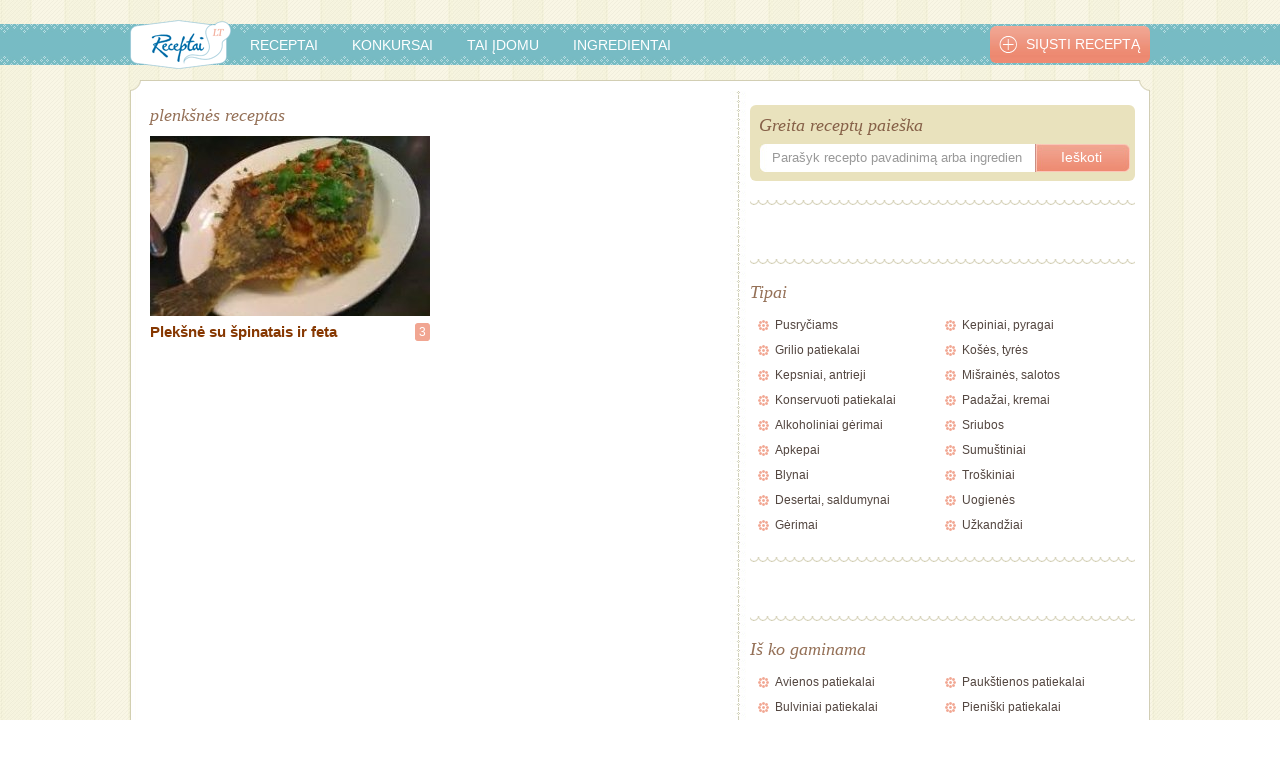

--- FILE ---
content_type: text/html; charset=UTF-8
request_url: https://www.receptai.lt/gaire/plenksnes-receptas
body_size: 7614
content:
<!DOCTYPE html PUBLIC "-//W3C//DTD XHTML 1.0 Strict//EN"
        "http://www.w3.org/TR/xhtml1/DTD/xhtml1-strict.dtd">
<html xmlns="http://www.w3.org/1999/xhtml"  xmlns:fb="http://www.facebook.com/2008/fbml" xml:lang="en">
<head>
            
            <!-- Google Tag Manager -->
            <script>(function(w,d,s,l,i){w[l]=w[l]||[];w[l].push({'gtm.start':
                new Date().getTime(),event:'gtm.js'});var f=d.getElementsByTagName(s)[0],
                j=d.createElement(s),dl=l!='dataLayer'?'&l='+l:'';j.async=true;j.src=
                'https://www.googletagmanager.com/gtm.js?id='+i+dl;f.parentNode.insertBefore(j,f);
                })(window,document,'script','dataLayer','GTM-57K7DW9');
            </script>
            <!-- End Google Tag Manager -->
        
    
    <meta http-equiv="Content-Type" content="text/html; charset=utf-8" />
    <meta http-equiv="Content-language" content="lt" />
    <link rel="shortcut icon" href="https://www.receptai.lt/app/assets/img/favico_receptai.ico" />

            <link rel="alternate" media="only screen and (max-width: 640px)" href="https://m.receptai.lt/gaire/plenksnes-receptas" />
    
                        <meta name="title" content="plenkšnės receptas | Receptai.lt" />
                

    <meta property="fb:app_id" content="177792792280129" />
    <meta property="og:site_name" content="Receptai.lt"/>
    <meta property="og:locale" content="lt_LT" />


    <script type="text/javascript">
        var WEBROOT = 'https://www.receptai.lt';
        var LANG = 'lt';
    </script>
    <script src="https://www.receptai.lt/app/assets/js/jquery.js" type="text/javascript"></script>
    <script src="https://www.receptai.lt/app/assets/js/general.classes.js" type="text/javascript"></script>
    <script src="https://www.receptai.lt/app/assets/js/jquery.jcarousel.min.js" type="text/javascript"></script>
    <script src="https://www.receptai.lt/app/assets/js/jquery.lightbox-0.5.min.js" type="text/javascript"></script>
    <script src="https://www.receptai.lt/app/assets/js/jquery.sticky2.js" type="text/javascript"></script>
    <script src="https://www.receptai.lt/app/assets/js/main.js?4" type="text/javascript"></script>
    <script src="https://www.receptai.lt/app/assets/js/mobileDetect.js?v5" type="text/javascript"></script>
    <script src="https://www.receptai.lt/app/assets/js/main-receptai.js" type="text/javascript"></script>
    <script src="https://www.receptai.lt/app/assets/js/js.cookie.js" type="text/javascript"></script>

    <link rel="stylesheet" type="text/css" href="https://www.receptai.lt/app/assets/css/ui-lightness/jquery-ui-1.8.7.custom.css" media="screen"/>
<link rel="stylesheet" type="text/css" href="https://www.receptai.lt/app/assets/css/style-receptai.css?t=1638178647" media="screen"/>

    <link rel="stylesheet" href="https://www.receptai.lt/app/assets/css/style-gaspadine-recipe-print.css?v=3" type="text/css" />

    <script type="text/javascript" src="https://www.receptai.lt/app/assets/js/recipes-receptai.js?t=1539589125"></script>
<script type="text/javascript" src="https://www.receptai.lt/app/assets/js/polls.js?t=1369898980"></script>
<script type="text/javascript" src="https://www.receptai.lt/app/assets/js/jquery-ui-1.8.7.custom.min.js?t=1369898980"></script>

    <script type="text/javascript">
        
        $(function () {
            $('#sidebar').floatingWidget({'footerSelector':'#footer_wrapper', 'paddingTop':0, 'paddingBottom':0});
        });
        
    </script>

                        <title>plenkšnės receptas | Receptai.lt</title>
                
        <script type='text/javascript' src='https://partner.googleadservices.com/gampad/google_service.js'></script>

    <script type='text/javascript'>
        GS_googleAddAdSenseService("ca-pub-9961216188829551");
        GS_googleEnableAllServices();
    </script>

    <script type="text/javascript">
        var myKeys = "www.receptai.lt/,www.receptai.lt/gaire/plenksnes-receptas,plenksnes receptas";
    </script>

    <script type='text/javascript'>
        GA_googleAddSlot("ca-pub-9961216188829551", "Receptai_1000x100");
        GA_googleAddSlot("ca-pub-9961216188829551", "Receptai_1x1");
        GA_googleAddSlot("ca-pub-9961216188829551", "Receptai_300x250_1");
        GA_googleAddSlot("ca-pub-9961216188829551", "Receptai_300x250_2");
        GA_googleAddSlot("ca-pub-9961216188829551", "Receptai_300x250_3");
        GA_googleAddSlot("ca-pub-9961216188829551", "Receptai_300x250_4");
        GA_googleAddSlot("ca-pub-9961216188829551", "Receptai_300x250_5");
        GA_googleAddSlot("ca-pub-9961216188829551", "Receptai_300x250_6");
        GA_googleAddSlot("ca-pub-9961216188829551", "Receptai_500x150_v1");
        GA_googleAddSlot("ca-pub-9961216188829551", "Receptai_500x150_v2");
        GA_googleAddSlot("ca-pub-9961216188829551", "Receptai_500x150_v3");
        GA_googleAddSlot("ca-pub-9961216188829551", "Receptai_468x60_po_receptu");
    </script>

    <script type='text/javascript'>GA_googleFetchAds();</script>

    <script type="text/javascript">
        
        (function(i,s,o,g,r,a,m){i['GoogleAnalyticsObject']=r;i[r]=i[r]||function(){
        (i[r].q=i[r].q||[]).push(arguments)},i[r].l=1*new Date();a=s.createElement(o),
                m=s.getElementsByTagName(o)[0];a.async=1;a.src=g;m.parentNode.insertBefore(a,m)
        })(window,document,'script','https://www.google-analytics.com/analytics.js','ga');
        
        ga('create', 'UA-9972208-6', 'auto');
        ga('send', 'pageview');

    </script>
        
    <!-- (C)2000-2011 Gemius SA - gemiusAudience / pp.receptai.lt / Visa aplinka -->
    <script type="text/javascript">
        <!--//--><![CDATA[//><!--
        var pp_gemius_identifier = new String('.AfrO7.oyLddmFHtmfg5wpR87DS6_xA27l1O5TpfZ63.x7');
        var pp_gemius_use_cmp = true, pp_gemius_cmp_timeout = 20000;
        //--><!]]>
    </script>
    
        <script type="text/javascript">
            <!--//--><![CDATA[//><!--
            // lines below shouldn't be edited
            function gemius_pending(i) { window[i] = window[i] || function() {var x = window[i+'_pdata'] = window[i+'_pdata'] || []; x[x.length]=arguments;};};
            gemius_pending('gemius_hit'); gemius_pending('gemius_event'); gemius_pending('pp_gemius_hit'); gemius_pending('pp_gemius_event');
            (function(d,t) {try {var gt=d.createElement(t),s=d.getElementsByTagName(t)[0],l='http'+((location.protocol=='https:')?'s':''); gt.setAttribute('async','async');
                gt.setAttribute('defer','defer'); gt.src=l+'://galt.hit.gemius.pl/xgemius.js'; s.parentNode.insertBefore(gt,s);} catch (e) {}})(document,'script');
            //--><!]]>
        </script>
    

        <script type="text/javascript">
        window._taboola = window._taboola || [];
        _taboola.push({article:'auto'});
        !function (e, f, u) {
          e.async = 1;
          e.src = u;
          f.parentNode.insertBefore(e, f);
        }(document.createElement('script'),
        document.getElementsByTagName('script')[0],
        '//cdn.taboola.com/libtrc/tipro-network/loader.js');
    </script>

    <script>
        
        var fixateCfg = {'adsItem':
            '#re980x200_receptai\\.lt',
        };
        
    </script>
    <script src="https://www.receptai.lt/app/assets/js/fixate.js?v=2" type="text/javascript"></script>
    <script src="https://www.google.com/recaptcha/api.js" async defer></script>
</head>
<body>
    
    
            <!-- Google Tag Manager (noscript) -->
        <noscript><iframe src="https://www.googletagmanager.com/ns.html?id=GTM-57K7DW9" height="0" width="0" style="display:none;visibility:hidden"></iframe></noscript>
        <!-- End Google Tag Manager (noscript) -->
    
    <div id="fb-root"></div>
    <script>(function(d, s, id) {
    var js, fjs = d.getElementsByTagName(s)[0];
    if (d.getElementById(id)) return;
    js = d.createElement(s); js.id = id;
    js.src = "//connect.facebook.net/lt_LT/all.js#xfbml=1";
    fjs.parentNode.insertBefore(js, fjs);
    }(document, 'script', 'facebook-jssdk'));</script>

            <script type="text/javascript">
                
                //1pix_receptai.lt_321428
                var mId="321428";
                var adformtag=adformtag||[];!function(a){var c=document.body;if(c){adformtag.push(function(){if("undefined"!=typeof myKeys){var b=myKeys.split(",");b.forEach(function(b){b.indexOf(window.location.pathname)==-1&&adformtag.setTargeting(a,b)})}});var d=document.createElement("script");d.setAttribute("data-adfscript","adx.adform.net/adx/?mid="+a),c.appendChild(d),d=document.createElement("script"),d.src="//s1.adform.net/banners/scripts/adx.js",d.async=!0,d.defer=!0,c.appendChild(d)}}(mId);
                
            </script>
            <div id="wrapper">

    <!-- 1200x150 ad -->

    <div class="ad-wrapper" id="top-ad">
        <!-- Region 980x200 receptai.lt @Tipro -->
        <div id='re980x200_receptai.lt'></div>
        <script type="text/javascript">
            
            //980x200_receptai.lt_321486
            var placeIdTop='re980x200_receptai.lt', mIdTop='321486';
            var adformtag=adformtag||[];!function(a,b){var c=document.getElementById(b);if(c){adformtag.push(function(){if("undefined"!=typeof myKeys){var b=myKeys.split(",");b.forEach(function(b){b.indexOf(window.location.pathname)==-1&&adformtag.setTargeting(a,b)})}});var d=document.createElement("script");d.setAttribute("data-adfscript","adx.adform.net/adx/?mid="+a),c.appendChild(d),d=document.createElement("script"),d.src="//s1.adform.net/banners/scripts/adx.js",d.async=!0,d.defer=!0,c.appendChild(d)}}(mIdTop,placeIdTop);
            
        </script>
    </div>

    <!-- /1200x150 ad -->

    <div id="header_wrapper">
        <div id="header">
            <a href="https://www.receptai.lt" id="logo"><img src="https://www.receptai.lt/app/assets/img/receptai/receptai-menu-logo.png" alt="Receptai" title="Receptai" /></a>
            <!-- Main menu -->
            <ul>
                <li><a href="https://www.receptai.lt/visi-receptai">Receptai</a></li>
                <li><a href="https://www.receptai.lt/konkursai">Konkursai</a></li>
                <li><a href="https://www.receptai.lt/tai-idomu">Tai įdomu</a></li>
                <li class="last"><a href="https://www.receptai.lt/ingredientai">Ingredientai</a></li>
            </ul>
            <a href="https://www.receptai.lt/ikelti-recepta" id="add_recipe"><span>Siųsti receptą</span></a>
            <!-- /Main menu -->
        </div>
    </div>

    <div id="content-border-top"></div>
    <div id="content_wrapper">
        <!-- Main content -->
        <div id="content">
        
        <h1>plenkšnės receptas</h1>
<div id="adform" data-ingredients="gaire,plenksnes receptas"></div>

<div class="list">
    <div class="medium" id="lazy-container" data-url="https://www.receptai.lt/gaire/plenksnes-receptas/">
                <div class="item">
            <a href="https://www.receptai.lt/receptas/pleksne-su-spinatais-ir-feta-2057">
                                  <img src="https://www.receptai.lt/uploads/modules/recipes/thumb280x180/4980.jpg" alt="Plekšnė su špinatais ir feta" />
                                          </a>
            <h2><a href="https://www.receptai.lt/receptas/pleksne-su-spinatais-ir-feta-2057">Plekšnė su špinatais ir feta</a></h2>

            <a href="https://www.receptai.lt/receptas/pleksne-su-spinatais-ir-feta-2057" class="comments-count">3</a>
        </div>
        <br class="clear" />                <div class="preloader">Kraunama daugiau...</div>
    </div>
</div>
        </div>
        <!-- /Main content -->

        <!-- Sidebar -->
        <div class="sticky-wrapper">
        <div id="sidebar">

                                <form id="search" method="get" action="https://www.receptai.lt/paieska">
    <fieldset class="main">
        <h3>Greita receptų paieška</h3>

        <input type="text" class="text" name="q" value="Parašyk recepto pavadinimą arba ingredientą" onfocus="$(this).val('')" />
        <input type="submit" class="submit" name="" value="Ieškoti" />
        <br class="clear" />
    </fieldset>
</form>            <div class="separator"></div>
        
                
            <div class="ad-wrapper">
                <table class="ad-transparent" border="0" cellspacing="0" cellpadding="0">
                    <tr>
                        <td align="center" valign="middle">
                            <!-- Region 300x600 receptai.lt @Tipro -->
                            <div id='re300x600_1d_receptai.lt'></div>
                            <script type="text/javascript">
                                
                                //300x600_1d_receptai.lt_321461
                                var placeId='re300x600_1d_receptai.lt', mId='321461';
                                var adformtag=adformtag||[];!function(a,b){var c=document.getElementById(b);if(c){adformtag.push(function(){if("undefined"!=typeof myKeys){var b=myKeys.split(",");b.forEach(function(b){b.indexOf(window.location.pathname)==-1&&adformtag.setTargeting(a,b)})}});var d=document.createElement("script");d.setAttribute("data-adfscript","adx.adform.net/adx/?mid="+a),c.appendChild(d),d=document.createElement("script"),d.src="//s1.adform.net/banners/scripts/adx.js",d.async=!0,d.defer=!0,c.appendChild(d)}}(mId,placeId);
                                
                            </script>
                        </td>
                    </tr>
                </table>
            </div>
            <div class="separator"></div>
                
            <div class="categories">
                <h2>Tipai</h2>
                                                <ul>
                                                                                                                                    <li  data-slug="pusryciams">
                                <a href="https://www.receptai.lt/ypatybes/pusryciams">
                                    Pusryčiams
                                </a>
                            </li>
                                                                                                                                                                                                                                <li data-slug="lauko-patiekalai"><a href="https://www.receptai.lt/receptai/lauko-patiekalai">Grilio patiekalai</a>

                                                            </li>
                                                                                                                                                                                                        <li data-slug="kepsniai-antrieji"><a href="https://www.receptai.lt/receptai/kepsniai-antrieji">Kepsniai, antrieji</a>

                                                                    <ul class="subcategories cf">
                                                                                                                    <li><a href="https://www.receptai.lt/receptai/kepsniai-antrieji/makaronai-ir-ryziai">Makaronai ir ryžiai</a></li>
                                                                                                                    <li><a href="https://www.receptai.lt/receptai/kepsniai-antrieji/zuvis">Žuvis</a></li>
                                                                                                                    <li><a href="https://www.receptai.lt/receptai/kepsniai-antrieji/bulves">Bulvės</a></li>
                                                                                                                    <li><a href="https://www.receptai.lt/receptai/kepsniai-antrieji/darzoves">Daržovės</a></li>
                                                                                                                    <li><a href="https://www.receptai.lt/receptai/kepsniai-antrieji/paukstiena">Paukštiena</a></li>
                                                                                                                    <li><a href="https://www.receptai.lt/receptai/kepsniai-antrieji/pieno-produktai">Pieno produktai</a></li>
                                                                                                                    <li><a href="https://www.receptai.lt/receptai/kepsniai-antrieji/raudona-mesa">Raudona mėsa</a></li>
                                                                                                                    <li><a href="https://www.receptai.lt/receptai/kepsniai-antrieji/soja">Soja</a></li>
                                                                        </ul>
                                    <div class="subcategories-arrow-top"></div>
                                                            </li>
                                                                                                                                                                                                        <li data-slug="konservuoti-patiekalai"><a href="https://www.receptai.lt/receptai/konservuoti-patiekalai">Konservuoti patiekalai</a>

                                                                    <ul class="subcategories cf">
                                                                                                                    <li><a href="https://www.receptai.lt/receptai/konservuoti-patiekalai/konservavimas">Konservavimas</a></li>
                                                                                                                    <li><a href="https://www.receptai.lt/receptai/konservuoti-patiekalai/marinavimas">Marinavimas</a></li>
                                                                        </ul>
                                    <div class="subcategories-arrow-top"></div>
                                                            </li>
                                                                                                                                                                                                        <li data-slug="alkoholiniai-gerimai"><a href="https://www.receptai.lt/receptai/alkoholiniai-gerimai">Alkoholiniai gėrimai</a>

                                                                    <ul class="subcategories cf">
                                                                                                                    <li><a href="https://www.receptai.lt/receptai/alkoholiniai-gerimai/alus">Alus</a></li>
                                                                                                                    <li><a href="https://www.receptai.lt/receptai/alkoholiniai-gerimai/brendis">Brendis</a></li>
                                                                                                                    <li><a href="https://www.receptai.lt/receptai/alkoholiniai-gerimai/degtine">Degtinė</a></li>
                                                                                                                    <li><a href="https://www.receptai.lt/receptai/alkoholiniai-gerimai/dzinas">Džinas</a></li>
                                                                                                                    <li><a href="https://www.receptai.lt/receptai/alkoholiniai-gerimai/konjakas">Konjakas</a></li>
                                                                                                                    <li><a href="https://www.receptai.lt/receptai/alkoholiniai-gerimai/likeriai">Likeriai</a></li>
                                                                                                                    <li><a href="https://www.receptai.lt/receptai/alkoholiniai-gerimai/martinis">Martinis</a></li>
                                                                                                                    <li><a href="https://www.receptai.lt/receptai/alkoholiniai-gerimai/romas">Romas</a></li>
                                                                                                                    <li><a href="https://www.receptai.lt/receptai/alkoholiniai-gerimai/putojantis-vynas">Putojantis vynas</a></li>
                                                                                                                    <li><a href="https://www.receptai.lt/receptai/alkoholiniai-gerimai/tekila">Tekila</a></li>
                                                                                                                    <li><a href="https://www.receptai.lt/receptai/alkoholiniai-gerimai/trauktine">Trauktinė</a></li>
                                                                                                                    <li><a href="https://www.receptai.lt/receptai/alkoholiniai-gerimai/viskis">Viskis</a></li>
                                                                                                                    <li><a href="https://www.receptai.lt/receptai/alkoholiniai-gerimai/vynas">Vynas</a></li>
                                                                        </ul>
                                    <div class="subcategories-arrow-top"></div>
                                                            </li>
                                                                                                                                                                                                        <li data-slug="apkepai"><a href="https://www.receptai.lt/receptai/apkepai">Apkepai</a>

                                                                    <ul class="subcategories cf">
                                                                                                                    <li><a href="https://www.receptai.lt/receptai/apkepai/bulviu-apkepas">Bulvių apkepas</a></li>
                                                                                                                    <li><a href="https://www.receptai.lt/receptai/apkepai/darzoviu-apkepas">Daržovių apkepas</a></li>
                                                                                                                    <li><a href="https://www.receptai.lt/receptai/apkepai/makaronu-apkepas">Makaronų apkepas</a></li>
                                                                                                                    <li><a href="https://www.receptai.lt/receptai/apkepai/mesos-apkepas">Mėsos apkepas</a></li>
                                                                                                                    <li><a href="https://www.receptai.lt/receptai/apkepai/varskes-apkepas">Varškės apkepas</a></li>
                                                                                                                    <li><a href="https://www.receptai.lt/receptai/apkepai/kiti-apkepai">Kiti apkepai</a></li>
                                                                        </ul>
                                    <div class="subcategories-arrow-top"></div>
                                                            </li>
                                                                                                                                                                                                        <li data-slug="blynai"><a href="https://www.receptai.lt/receptai/blynai">Blynai</a>

                                                                    <ul class="subcategories cf">
                                                                                                                    <li><a href="https://www.receptai.lt/receptai/blynai/bulviniai-blynai">Bulviniai blynai</a></li>
                                                                                                                    <li><a href="https://www.receptai.lt/receptai/blynai/lietiniai">Lietiniai</a></li>
                                                                                                                    <li><a href="https://www.receptai.lt/receptai/blynai/mieliniai-blynai">Mieliniai blynai</a></li>
                                                                                                                    <li><a href="https://www.receptai.lt/receptai/blynai/varskeciai">Varškėčiai</a></li>
                                                                                                                    <li><a href="https://www.receptai.lt/receptai/blynai/cirviniai-blynai">Čirviniai blyniai</a></li>
                                                                                                                    <li><a href="https://www.receptai.lt/receptai/blynai/kiti-blynai">Kiti blynai</a></li>
                                                                        </ul>
                                    <div class="subcategories-arrow-top"></div>
                                                            </li>
                                                                                                                                                                                                        <li data-slug="desertai"><a href="https://www.receptai.lt/receptai/desertai">Desertai, saldumynai</a>

                                                                    <ul class="subcategories cf">
                                                                                                                    <li><a href="https://www.receptai.lt/receptai/desertai/drebuciai">Drebučiai</a></li>
                                                                                                                    <li><a href="https://www.receptai.lt/receptai/desertai/karsti-desertai">Karšti desertai</a></li>
                                                                                                                    <li><a href="https://www.receptai.lt/receptai/desertai/ledai">Ledai</a></li>
                                                                                                                    <li><a href="https://www.receptai.lt/receptai/desertai/putesiai">Putėsiai</a></li>
                                                                                                                    <li><a href="https://www.receptai.lt/receptai/desertai/saldainiai">Saldainiai</a></li>
                                                                                                                    <li><a href="https://www.receptai.lt/receptai/desertai/salti-desertai">Šalti desertai</a></li>
                                                                        </ul>
                                    <div class="subcategories-arrow-top"></div>
                                                            </li>
                                                                                                                                                                                                        <li data-slug="gerimai"><a href="https://www.receptai.lt/receptai/gerimai">Gėrimai</a>

                                                                    <ul class="subcategories cf">
                                                                                                                    <li><a href="https://www.receptai.lt/receptai/gerimai/arbata">Arbata</a></li>
                                                                                                                    <li><a href="https://www.receptai.lt/receptai/gerimai/gira">Gira</a></li>
                                                                                                                    <li><a href="https://www.receptai.lt/receptai/gerimai/kava">Kava</a></li>
                                                                                                                    <li><a href="https://www.receptai.lt/receptai/gerimai/kisielius">Kisielius</a></li>
                                                                                                                    <li><a href="https://www.receptai.lt/receptai/gerimai/kokteiliai">Kokteiliai</a></li>
                                                                                                                    <li><a href="https://www.receptai.lt/receptai/gerimai/kompotas">Kompotas</a></li>
                                                                                                                    <li><a href="https://www.receptai.lt/receptai/gerimai/kiti-gerimai">Kiti gėrimai</a></li>
                                                                        </ul>
                                    <div class="subcategories-arrow-top"></div>
                                                            </li>
                                                                                                    </ul><ul>
                                                                                                                                                        <li data-slug="kepiniai-pyragai"><a href="https://www.receptai.lt/receptai/kepiniai-pyragai">Kepiniai, pyragai</a>

                                                                    <ul class="subcategories cf">
                                                                                                                    <li><a href="https://www.receptai.lt/receptai/kepiniai-pyragai/bandeles">Bandelės</a></li>
                                                                                                                    <li><a href="https://www.receptai.lt/receptai/kepiniai-pyragai/duona">Duona</a></li>
                                                                                                                    <li><a href="https://www.receptai.lt/receptai/kepiniai-pyragai/keksai">Keksai</a></li>
                                                                                                                    <li><a href="https://www.receptai.lt/receptai/kepiniai-pyragai/pyragai">Pyragai</a></li>
                                                                                                                    <li><a href="https://www.receptai.lt/receptai/kepiniai-pyragai/pyragaiciai">Pyragaičiai</a></li>
                                                                                                                    <li><a href="https://www.receptai.lt/receptai/kepiniai-pyragai/sausainiai">Sausainiai</a></li>
                                                                                                                    <li><a href="https://www.receptai.lt/receptai/kepiniai-pyragai/tortai">Tortai</a></li>
                                                                                                                    <li><a href="https://www.receptai.lt/receptai/kepiniai-pyragai/vafliai">Vafliai</a></li>
                                                                        </ul>
                                    <div class="subcategories-arrow-top"></div>
                                                            </li>
                                                                                                                                                                                                        <li data-slug="koses-tyres"><a href="https://www.receptai.lt/receptai/koses-tyres">Košės, tyrės</a>

                                                                    <ul class="subcategories cf">
                                                                                                                    <li><a href="https://www.receptai.lt/receptai/koses-tyres/avizu-kose">Avižų košė</a></li>
                                                                                                                    <li><a href="https://www.receptai.lt/receptai/koses-tyres/bulviu-kose">Bulvių košė</a></li>
                                                                                                                    <li><a href="https://www.receptai.lt/receptai/koses-tyres/darzoviu-koses-tyres">Daržovių košės, tyrės</a></li>
                                                                                                                    <li><a href="https://www.receptai.lt/receptai/koses-tyres/grikiu-kose">Grikių košė</a></li>
                                                                                                                    <li><a href="https://www.receptai.lt/receptai/koses-tyres/manu-kose">Manų košė</a></li>
                                                                                                                    <li><a href="https://www.receptai.lt/receptai/koses-tyres/ryziu-kose">Ryžių košė</a></li>
                                                                                                                    <li><a href="https://www.receptai.lt/receptai/koses-tyres/vaisiu-koses-tyres">Vaisių košės, tyrės</a></li>
                                                                                                                    <li><a href="https://www.receptai.lt/receptai/koses-tyres/kitos-koses">Kitos košės</a></li>
                                                                        </ul>
                                    <div class="subcategories-arrow-top"></div>
                                                            </li>
                                                                                                                                                                                                        <li data-slug="misraines-salotos"><a href="https://www.receptai.lt/receptai/misraines-salotos">Mišrainės, salotos</a>

                                                                    <ul class="subcategories cf">
                                                                                                                    <li><a href="https://www.receptai.lt/receptai/misraines-salotos/gaivios-salotos">Gaivios salotos</a></li>
                                                                                                                    <li><a href="https://www.receptai.lt/receptai/misraines-salotos/socios-salotos">Sočios salotos</a></li>
                                                                                                                    <li><a href="https://www.receptai.lt/receptai/misraines-salotos/karstos-salotos">Karštos salotos</a></li>
                                                                                                                    <li><a href="https://www.receptai.lt/receptai/misraines-salotos/garnyrai">Garnyrai</a></li>
                                                                                                                    <li><a href="https://www.receptai.lt/receptai/misraines-salotos/kitos-salotos">Kitos salotos</a></li>
                                                                        </ul>
                                    <div class="subcategories-arrow-top"></div>
                                                            </li>
                                                                                                                                                                                                        <li data-slug="padazai-kremai"><a href="https://www.receptai.lt/receptai/padazai-kremai">Padažai, kremai</a>

                                                                    <ul class="subcategories cf">
                                                                                                                    <li><a href="https://www.receptai.lt/receptai/padazai-kremai/padazai">Padažai</a></li>
                                                                                                                    <li><a href="https://www.receptai.lt/receptai/padazai-kremai/kremai">Kremai</a></li>
                                                                        </ul>
                                    <div class="subcategories-arrow-top"></div>
                                                            </li>
                                                                                                                                                                                                        <li data-slug="sriubos"><a href="https://www.receptai.lt/receptai/sriubos">Sriubos</a>

                                                                    <ul class="subcategories cf">
                                                                                                                    <li><a href="https://www.receptai.lt/receptai/sriubos/karstos-sriubos">Karštos sriubos</a></li>
                                                                                                                    <li><a href="https://www.receptai.lt/receptai/sriubos/trintos-sriubos">Trintos sriubos</a></li>
                                                                                                                    <li><a href="https://www.receptai.lt/receptai/sriubos/tirstos-sriubos">Tirštos sriubos</a></li>
                                                                                                                    <li><a href="https://www.receptai.lt/receptai/sriubos/saltos-sriubos">Šaltos sriubos</a></li>
                                                                                                                    <li><a href="https://www.receptai.lt/receptai/sriubos/pieniskos-sriubos">Pieniškos sriubos</a></li>
                                                                                                                    <li><a href="https://www.receptai.lt/receptai/sriubos/saldzios-sriubos">Saldžios sriubos</a></li>
                                                                        </ul>
                                    <div class="subcategories-arrow-top"></div>
                                                            </li>
                                                                                                                                                                                                        <li data-slug="sumustiniai"><a href="https://www.receptai.lt/receptai/sumustiniai">Sumuštiniai</a>

                                                                    <ul class="subcategories cf">
                                                                                                                    <li><a href="https://www.receptai.lt/receptai/sumustiniai/karsti-sumustiniai">Karšti sumuštiniai</a></li>
                                                                                                                    <li><a href="https://www.receptai.lt/receptai/sumustiniai/salti-sumustiniai">Šalti sumuštiniai</a></li>
                                                                                                                    <li><a href="https://www.receptai.lt/receptai/sumustiniai/vieno-kasnio-sumustiniai">Vieno kąsnio sumuštiniai</a></li>
                                                                        </ul>
                                    <div class="subcategories-arrow-top"></div>
                                                            </li>
                                                                                                                                                                                                        <li data-slug="troskiniai"><a href="https://www.receptai.lt/receptai/troskiniai">Troškiniai</a>

                                                                    <ul class="subcategories cf">
                                                                                                                    <li><a href="https://www.receptai.lt/receptai/troskiniai/mesos-troskiniai">Mėsos troškiniai</a></li>
                                                                                                                    <li><a href="https://www.receptai.lt/receptai/troskiniai/vegetariski-troskiniai">Vegetariški troškiniai</a></li>
                                                                        </ul>
                                    <div class="subcategories-arrow-top"></div>
                                                            </li>
                                                                                                                                                                                                        <li data-slug="uogienes"><a href="https://www.receptai.lt/receptai/uogienes">Uogienės</a>

                                                            </li>
                                                                                                                                                                                                        <li data-slug="uzkandziai"><a href="https://www.receptai.lt/receptai/uzkandziai">Užkandžiai</a>

                                                                    <ul class="subcategories cf">
                                                                                                                    <li><a href="https://www.receptai.lt/receptai/uzkandziai/karsti-uzkandziai">Karšti užkandžiai</a></li>
                                                                                                                    <li><a href="https://www.receptai.lt/receptai/uzkandziai/salti-uzkandziai">Šalti užkandžiai</a></li>
                                                                                                                    <li><a href="https://www.receptai.lt/receptai/uzkandziai/krepseliai">Krepšeliai</a></li>
                                                                                                                    <li><a href="https://www.receptai.lt/receptai/uzkandziai/verinukai">Vėrinukai</a></li>
                                                                        </ul>
                                    <div class="subcategories-arrow-top"></div>
                                                            </li>
                                                                                                                            </ul>
                <br class="clear" />
            </div>

            <div class="separator"></div>

                            <div class="ad-wrapper">
                    <table class="ad-transparent" border="0" cellspacing="0" cellpadding="0">
                        <tr>
                            <td align="center" valign="middle">
                                <!-- Region 300x600 receptai.lt @Tipro -->
                                <div id='re300x600_po_1d_receptai.lt'></div>
                                <script type="text/javascript">
                                    
                                    //300x600_2d_receptai.lt_321463
                                    var placeId2='re300x600_po_1d_receptai.lt', mId2='321463';
                                    var adformtag=adformtag||[];!function(a,b){var c=document.getElementById(b);if(c){adformtag.push(function(){if("undefined"!=typeof myKeys){var b=myKeys.split(",");b.forEach(function(b){b.indexOf(window.location.pathname)==-1&&adformtag.setTargeting(a,b)})}});var d=document.createElement("script");d.setAttribute("data-adfscript","adx.adform.net/adx/?mid="+a),c.appendChild(d),d=document.createElement("script"),d.src="//s1.adform.net/banners/scripts/adx.js",d.async=!0,d.defer=!0,c.appendChild(d)}}(mId2,placeId2);
                                    
                                </script>
                            </td>
                        </tr>
                    </table>
                </div>

                <div class="separator"></div>
            
                
        <div class="categories">
    <h2>Iš ko gaminama</h2>
                <ul>
                                    <li><a href="https://www.receptai.lt/is-ko-gaminama/avienos-patiekalai">Avienos patiekalai</a></li>
                                                <li><a href="https://www.receptai.lt/is-ko-gaminama/bulviniai-patiekalai">Bulviniai patiekalai</a></li>
                                                <li><a href="https://www.receptai.lt/is-ko-gaminama/darzoviu-patiekalai">Daržovių patiekalai</a></li>
                                                <li><a href="https://www.receptai.lt/is-ko-gaminama/grybu-patiekalai">Grybų patiekalai</a></li>
                                                <li><a href="https://www.receptai.lt/is-ko-gaminama/jautienos-patiekalai">Jautienos patiekalai</a></li>
                                                <li><a href="https://www.receptai.lt/is-ko-gaminama/juros-gerybiu-patiekalai">Jūros gėrybių patiekalai</a></li>
                                                <li><a href="https://www.receptai.lt/is-ko-gaminama/kiaulienos-patiekalai">Kiaulienos patiekalai</a></li>
                                                <li><a href="https://www.receptai.lt/is-ko-gaminama/kiausiniu-patiekalai">Kiaušinių patiekalai</a></li>
                                                <li><a href="https://www.receptai.lt/is-ko-gaminama/miltu-ir-kruopu-patiekalai">Miltų ir kruopų patiekalai</a></li>
                        </ul>
    <ul>
                                    <li><a href="https://www.receptai.lt/is-ko-gaminama/paukstienos-patiekalai">Paukštienos patiekalai</a></li>
                                                <li><a href="https://www.receptai.lt/is-ko-gaminama/pieniski-patiekalai">Pieniški patiekalai</a></li>
                                                <li><a href="https://www.receptai.lt/is-ko-gaminama/soju-patiekalai">Sojų patiekalai</a></li>
                                                <li><a href="https://www.receptai.lt/is-ko-gaminama/surio-patiekalai">Sūrio patiekalai</a></li>
                                                <li><a href="https://www.receptai.lt/is-ko-gaminama/vaisiu-ir-uogu-patiekalai">Vaisių ir uogų patiekalai</a></li>
                                                <li><a href="https://www.receptai.lt/is-ko-gaminama/versienos-patiekalai">Veršienos patiekalai</a></li>
                                                <li><a href="https://www.receptai.lt/is-ko-gaminama/zuvies-patiekalai">Žuvies patiekalai</a></li>
                                                <li><a href="https://www.receptai.lt/is-ko-gaminama/zverienos-patiekalai">Žvėrienos patiekalai</a></li>
                        </ul>
    <br class="clear" />
</div>
                    <div class="separator"></div>

                                            <div class="ad-wrapper">
                            <table class="ad-transparent" border="0" cellspacing="0" cellpadding="0">
                                <tr>
                                    <td align="center" valign="middle">
                                        <!-- Region 300x600 receptai.lt @Tipro -->
                                        <div id='re300x600_2d_receptai.lt'></div>
                                        <script type="text/javascript">
                                            
                                            //300x600_3d_receptai.lt_321464
                                            var placeId3='re300x600_po_2d_receptai.lt', mId3='321464';
                                            var adformtag=adformtag||[];!function(a,b){var c=document.getElementById(b);if(c){adformtag.push(function(){if("undefined"!=typeof myKeys){var b=myKeys.split(",");b.forEach(function(b){b.indexOf(window.location.pathname)==-1&&adformtag.setTargeting(a,b)})}});var d=document.createElement("script");d.setAttribute("data-adfscript","adx.adform.net/adx/?mid="+a),c.appendChild(d),d=document.createElement("script"),d.src="//s1.adform.net/banners/scripts/adx.js",d.async=!0,d.defer=!0,c.appendChild(d)}}(mId3,placeId3);
                                            
                                        </script>
                                    </td>
                                </tr>
                            </table>
                        </div>

                        <div class="separator"></div>
                    
                                        
                    <div class="categories">
    <h2>Gaminimo būdas</h2>
                <ul>
                                    <li><a href="https://www.receptai.lt/gaminimo-budas/ant-lauzo">Ant laužo</a></li>
                                                <li><a href="https://www.receptai.lt/gaminimo-budas/garuose">Garuose</a></li>
                                                <li><a href="https://www.receptai.lt/gaminimo-budas/keptuveje">Keptuvėje</a></li>
                                                <li><a href="https://www.receptai.lt/gaminimo-budas/maisyti">Maišyti</a></li>
                                                <li><a href="https://www.receptai.lt/gaminimo-budas/marinuoti">Marinuoti</a></li>
                                                <li><a href="https://www.receptai.lt/gaminimo-budas/mikrobangeje">Mikrobangėje </a></li>
                                                <li><a href="https://www.receptai.lt/gaminimo-budas/orkaiteje">Orkaitėje</a></li>
                                                <li><a href="https://www.receptai.lt/gaminimo-budas/rauginti">Rauginti</a></li>
                        </ul>
    <ul>
                                    <li><a href="https://www.receptai.lt/gaminimo-budas/rukyti">Rūkyti</a></li>
                                                <li><a href="https://www.receptai.lt/gaminimo-budas/sudyti">Sūdyti</a></li>
                                                <li><a href="https://www.receptai.lt/gaminimo-budas/suplakti">Suplakti</a></li>
                                                <li><a href="https://www.receptai.lt/gaminimo-budas/saldyti">Šaldyti</a></li>
                                                <li><a href="https://www.receptai.lt/gaminimo-budas/troskinti">Troškinti</a></li>
                                                <li><a href="https://www.receptai.lt/gaminimo-budas/virti">Virti</a></li>
                                                <li><a href="https://www.receptai.lt/gaminimo-budas/vytinti">Vytinti</a></li>
                        </ul>
    <br class="clear" />
</div>
                    <div class="separator"></div>

                                            <div class="ad-wrapper">
                            <table class="ad-transparent" border="0" cellspacing="0" cellpadding="0">
                                <tr>
                                    <td align="center" valign="middle">
                                        <!-- Region 300x600 receptai.lt @Tipro -->
                                        <div id='re300x600_3d_receptai.lt'></div>
                                        <script type="text/javascript">
                                            
                                            //300x600_4d_receptai.lt_321466
                                            var placeId4='re300x600_3d_receptai.lt', mId4='321466';
                                            var adformtag=adformtag||[];!function(a,b){var c=document.getElementById(b);if(c){adformtag.push(function(){if("undefined"!=typeof myKeys){var b=myKeys.split(",");b.forEach(function(b){b.indexOf(window.location.pathname)==-1&&adformtag.setTargeting(a,b)})}});var d=document.createElement("script");d.setAttribute("data-adfscript","adx.adform.net/adx/?mid="+a),c.appendChild(d),d=document.createElement("script"),d.src="//s1.adform.net/banners/scripts/adx.js",d.async=!0,d.defer=!0,c.appendChild(d)}}(mId4,placeId4);
                                            
                                        </script>
                                    </td>
                                </tr>
                            </table>
                        </div>

                        <div class="separator"></div>
                    
                                        
                    <div class="categories">
    <h2>Proginiai patiekalai</h2>
                <ul>
                                    <li><a href="https://www.receptai.lt/proginiai-patiekalai/receptai-mamos-dienai">Receptai Mamos dienai</a></li>
                                                <li><a href="https://www.receptai.lt/proginiai-patiekalai/velyku-patiekalai">Velykų patiekalai</a></li>
                                                <li><a href="https://www.receptai.lt/proginiai-patiekalai/uzgaveniu-patiekalai">Užgavėnių patiekalai</a></li>
                                                <li><a href="https://www.receptai.lt/proginiai-patiekalai/valentino-dienos-patiekalai">Valentino dienos patiekalai</a></li>
                                                <li><a href="https://www.receptai.lt/proginiai-patiekalai/naujametiniai-patiekalai">Naujametiniai patiekalai</a></li>
                                                <li><a href="https://www.receptai.lt/proginiai-patiekalai/receptai-tevo-dienai">Receptai Tėvo dienai</a></li>
                        </ul>
    <ul>
                                    <li><a href="https://www.receptai.lt/proginiai-patiekalai/helovynas">Helovynas</a></li>
                                                <li><a href="https://www.receptai.lt/proginiai-patiekalai/kalediniai-patiekalai">Kalėdiniai patiekalai</a></li>
                                                <li><a href="https://www.receptai.lt/proginiai-patiekalai/patiekalai-gimtadieniui">Patiekalai gimtadieniui</a></li>
                                                <li><a href="https://www.receptai.lt/proginiai-patiekalai/receptai-joninems">Receptai Joninėms</a></li>
                                                <li><a href="https://www.receptai.lt/proginiai-patiekalai/receptai-naujiesiems-metams">Receptai Naujiesiems Metams</a></li>
                                                <li><a href="https://www.receptai.lt/proginiai-patiekalai/vestuviu-patiekalai">Vestuvių patiekalai</a></li>
                        </ul>
    <br class="clear" />
</div>
                    <div class="separator"></div>

                                        
                    <div class="categories">
    <h2>Ypatybės</h2>
                <ul>
                                    <li><a href="https://www.receptai.lt/ypatybes/astrus-patiekalai">Aštrūs patiekalai</a></li>
                                                <li><a href="https://www.receptai.lt/ypatybes/egzotiski-patiekalai">Egzotiški patiekalai</a></li>
                                                <li><a href="https://www.receptai.lt/ypatybes/ekonomiski-patiekalai">Ekonomiški patiekalai</a></li>
                                                <li><a href="https://www.receptai.lt/ypatybes/greitai-paruosiami">Greitai paruošiami</a></li>
                                                <li><a href="https://www.receptai.lt/ypatybes/pikantiski-patiekalai">Pikantiški patiekalai</a></li>
                        </ul>
    <ul>
                                    <li><a href="https://www.receptai.lt/ypatybes/pusryciams">Pusryčiams</a></li>
                                                <li><a href="https://www.receptai.lt/ypatybes/sotus-patiekalai">Sotūs patiekalai</a></li>
                                                <li><a href="https://www.receptai.lt/ypatybes/uzkandis-prie-alkoholio">Užkandis prie alkoholio</a></li>
                                                <li><a href="https://www.receptai.lt/ypatybes/vegetariski-patiekalai">Vegetariški patiekalai</a></li>
                        </ul>
    <br class="clear" />
</div>
                    <div class="separator"></div>

                                            <div class="ad-wrapper">
                            <table class="ad-transparent" border="0" cellspacing="0" cellpadding="0">
                                <tr>
                                    <td align="center" valign="middle">
                                        <!-- Region 300x600 receptai.lt @Tipro -->
                                        <div id='re300x600_4d_receptai.lt'></div>
                                    </td>
                                </tr>
                            </table>
                        </div>

                        <div class="separator"></div>
                    
                                        

                    <div class="categories">
    <h2>Gydomieji</h2>
                <ul>
                                    <li><a href="https://www.receptai.lt/gydomieji/dietiniai-patiekalai">Dietiniai patiekalai</a></li>
                                                <li><a href="https://www.receptai.lt/gydomieji/nuo-ivairiu-ligu">Nuo įvairių ligų</a></li>
                        </ul>
    <ul>
                                    <li><a href="https://www.receptai.lt/gydomieji/tinka-persalus">Tinka peršalus</a></li>
                                                <li><a href="https://www.receptai.lt/gydomieji/tinka-po-apsinuodijimo">Tinka po apsinuodijimo</a></li>
                        </ul>
    <br class="clear" />
</div>
                    
                                        <div class="separator"></div>
                    <div class="blocks">
                        <h2>Populiariausi receptai</h2>
                        <ul>
                                                            <li>
                                    <a href="https://www.receptai.lt/receptas/kaledines-spurgos-10221">
                                        <img style="width: 120px" src="https://www.receptai.lt/uploads/modules/recipes/thumb100x72/8132.jpg" alt="Kalėdinės spurgos" />
                                        <b>Kalėdinės spurgos</b>
                                    </a>
                                </li>
                                                                                    <li>
                                    <a href="https://www.receptai.lt/receptas/labai-paprastas-ir-skanus-obuoliu-pyragas-12971">
                                        <img style="width: 120px" src="https://www.receptai.lt/uploads/modules/recipes/thumb100x72/11161.jpg" alt="Labai paprastas ir skanus obuolių pyragas" />
                                        <b>Labai paprastas ir skanus obuolių pyragas</b>
                                    </a>
                                </li>
                                                                                    <li>
                                    <a href="https://www.receptai.lt/receptas/plikyti-sausainiai-su-kremu-12243">
                                        <img style="width: 120px" src="https://www.receptai.lt/uploads/modules/recipes/thumb100x72/10271.jpg" alt="Plikyti sausainiai su kremu" />
                                        <b>Plikyti sausainiai su kremu</b>
                                    </a>
                                </li>
                            <br style="clear: both" />                                                        <li>
                                    <a href="https://www.receptai.lt/receptas/pievagrybiai-kepti-su-cesnaku-12978">
                                        <img style="width: 120px" src="https://www.receptai.lt/uploads/modules/recipes/thumb100x72/11175.jpg" alt="Pievagrybiai kepti su česnaku" />
                                        <b>Pievagrybiai kepti su česnaku</b>
                                    </a>
                                </li>
                                                                                    <li>
                                    <a href="https://www.receptai.lt/receptas/sausainiai-su-baltuoju-ir-juoduoju-sokoladu-13049">
                                        <img style="width: 120px" src="https://www.receptai.lt/uploads/modules/recipes/thumb100x72/11315.jpg" alt="Sausainiai su baltuoju ir juoduoju šokoladu" />
                                        <b>Sausainiai su baltuoju ir juoduoju šokoladu</b>
                                    </a>
                                </li>
                                                                                    <li>
                                    <a href="https://www.receptai.lt/receptas/sausainiai-bucinukai-su-varske-ir-cinamonu-12013">
                                        <img style="width: 120px" src="https://www.receptai.lt/uploads/modules/recipes/thumb100x72/10055.jpg" alt="Sausainiai &quot;Bučinukai&quot; su varške ir cinamonu" />
                                        <b>Sausainiai &quot;Bučinukai&quot; su varške ir cinamonu</b>
                                    </a>
                                </li>
                            <br style="clear: both" />                                                </ul>
                        <br class="clear" />
                    </div>
                    
                                            <div class="separator"></div>
                        <div class="ad-wrapper">
                            <table class="ad-transparent" border="0" cellspacing="0" cellpadding="0">
                                <tr>
                                    <td align="center" valign="middle">
                                        <!-- Region 300x600 receptai.lt @Tipro -->
                                        <div id='re300x600_5d_receptai.lt'></div>
                                    </td>
                                </tr>
                            </table>
                        </div>
                    
                

                                            <div class="separator"></div>
                <div class="ad-wrapper">
                    <table class="ad-transparent" border="0" cellspacing="0" cellpadding="0">
                        <tr>
                            <td align="center" valign="middle">
                                <!-- Region 300x600 receptai.lt @Tipro -->
                                <div id='re300x600_6d_receptai.lt'></div>
                            </td>
                        </tr>
                    </table>
                </div>
            
            <div id="pollHolder">
                
            </div>
        </div>
        </div>
        <!-- /Sidebar -->

        <div class="clear"></div>
    </div>
    <div id="content-border-bottom"></div>
    <div class="push"></div>
</div>
<div id="footer_wrapper">
    <div id="footer">
        <ul>
            <li class="first">&copy; 2026 Receptai.lt</li>
            <li><a target="_blank" href="/privatumo-politika">Privatumo politika</a></li>
            <li>Kopijuoti bei platinti galima tik gavus raštišką UAB All Media Digital sutikimą</li>
            <li><a href="/cdn-cgi/l/email-protection#b5dcdbd3daf5c7d0d6d0c5c1d4dc9bd9c1"><span class="__cf_email__" data-cfemail="c5acaba3aa85b7a0a6a0b5b1a4aceba9b1">[email&#160;protected]</span></a></li>
            <li>Reklama - <a href="/cdn-cgi/l/email-protection#22464b454b56434e625654110c4e56"><span class="__cf_email__" data-cfemail="fc98959b95889d90bc888acfd29088">[email&#160;protected]</span></a></li>
        </ul>
    </div>

</div>

    <script data-cfasync="false" src="/cdn-cgi/scripts/5c5dd728/cloudflare-static/email-decode.min.js"></script><script type="text/javascript">
        window._taboola = window._taboola || [];
        _taboola.push({flush: true});
    </script>
    <script defer src="https://static.cloudflareinsights.com/beacon.min.js/vcd15cbe7772f49c399c6a5babf22c1241717689176015" integrity="sha512-ZpsOmlRQV6y907TI0dKBHq9Md29nnaEIPlkf84rnaERnq6zvWvPUqr2ft8M1aS28oN72PdrCzSjY4U6VaAw1EQ==" data-cf-beacon='{"version":"2024.11.0","token":"db6b8ac16c0c44f29863dfbe5ff9fa84","r":1,"server_timing":{"name":{"cfCacheStatus":true,"cfEdge":true,"cfExtPri":true,"cfL4":true,"cfOrigin":true,"cfSpeedBrain":true},"location_startswith":null}}' crossorigin="anonymous"></script>
</body>
</html>

--- FILE ---
content_type: text/html; charset=utf-8
request_url: https://www.google.com/recaptcha/api2/aframe
body_size: -104
content:
<!DOCTYPE HTML><html><head><meta http-equiv="content-type" content="text/html; charset=UTF-8"></head><body><script nonce="2DvOLULOb0YvTVrDiL9_Uw">/** Anti-fraud and anti-abuse applications only. See google.com/recaptcha */ try{var clients={'sodar':'https://pagead2.googlesyndication.com/pagead/sodar?'};window.addEventListener("message",function(a){try{if(a.source===window.parent){var b=JSON.parse(a.data);var c=clients[b['id']];if(c){var d=document.createElement('img');d.src=c+b['params']+'&rc='+(localStorage.getItem("rc::a")?sessionStorage.getItem("rc::b"):"");window.document.body.appendChild(d);sessionStorage.setItem("rc::e",parseInt(sessionStorage.getItem("rc::e")||0)+1);localStorage.setItem("rc::h",'1768382518571');}}}catch(b){}});window.parent.postMessage("_grecaptcha_ready", "*");}catch(b){}</script></body></html>

--- FILE ---
content_type: application/javascript; charset=utf-8
request_url: https://fundingchoicesmessages.google.com/f/AGSKWxUTojoi2ezJ4GcLvAr-pKjk1SQd1LW4Bb5-QTLjgFSOo9BPmPa9LRD06u7DpfkkCrJVAZXjInISef013MzapcFbP3Sn1yMSD15q3Lx2Qe7_tP0uD4ix814viOw8sehZ9BZRFGP10oHr_8qFO9s43iX66RnOmwB3ek475apiU3eFc6xytrxfSIaUF4VJ/_/ad/402__adengine__468.gif/context_ads./ads.swf
body_size: -1289
content:
window['85de8fa7-2111-4564-8132-968cb2d9c230'] = true;